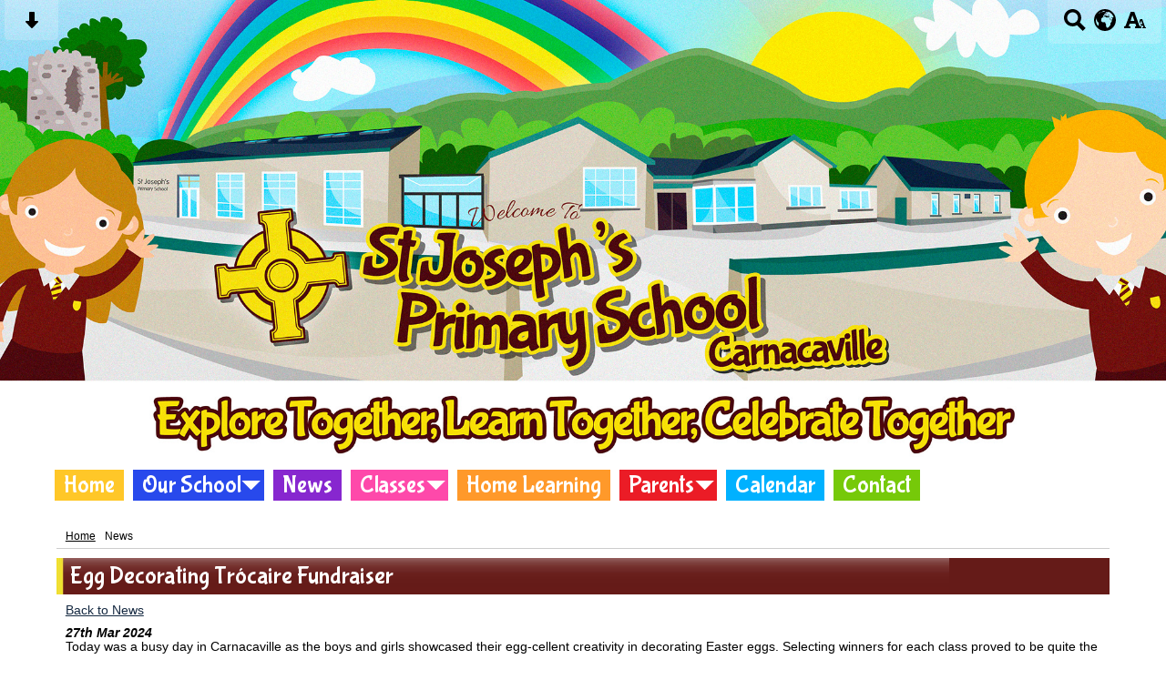

--- FILE ---
content_type: text/html; charset=UTF-8
request_url: https://www.carnacavilleps.com/news/egg-decorating-trcaire-fundraiser/
body_size: 8885
content:
<!DOCTYPE html PUBLIC "-//W3C//DTD XHTML 1.0 Transitional//EN" "http://www.w3.org/TR/xhtml1/DTD/xhtml1-transitional.dtd">
<html xmlns="http://www.w3.org/1999/xhtml" xml:lang="en" lang="en">
<head>


<title>Egg Decorating Trócaire Fundraiser</title>
<meta http-equiv="Content-Type" content="text/html; charset=UTF-8"/>
<meta name="Keywords" content="" />
<meta name="Description" content="Today was a busy day in Carnacaville as the boys and girls showcased their egg-cellent creativity in decorating Easter eggs. Selecting winners for each class proved to be quite the challenge given the&amp;nbsp;wide range of&amp;nbsp;fantastic creations. Thank you all for the donations towards Tr&amp;oacute;caire&amp;rsquo;s Lenten Campaign, these funds are invaluable to such a worthy cause." />
<meta name="Copyright" content="&copy; 2026"/>
<meta name="distribution" content="GLOBAL"/>
<meta name="Robots" content="index, all"/>
<meta name="revisit-after" content="15 days"/>
<meta name="format-detection" content="telephone=no"/>



<meta name="twitter:card" content="summary"/>
<meta name="twitter:domain" content="www.carnacavilleps.com"/>
<meta name="twitter:title" content="Egg Decorating Trócaire Fundraiser"/>
<meta name="twitter:description" content="Today was a busy day in Carnacaville as the boys and girls showcased their egg-cellent creativity in decorating Easter eggs. Selecting winners for each class proved to be quite the challenge given the&amp;nbsp;wide range of&amp;nbsp;fantastic creations. Thank you all for the donations towards Tr&amp;oacute;caire&amp;rsquo;s Lenten Campaign, these funds are invaluable to such a worthy cause."/>
<meta property="og:title" content="Egg Decorating Trócaire Fundraiser"/>
<meta property="og:type" content="website"/>
<meta property="og:url" content="news"/>
<meta property="og:site_name" content="www.carnacavilleps.com"/>
<meta property="og:locale" content="en_GB"/>


<meta property="og:description" content="Today was a busy day in Carnacaville as the boys and girls showcased their egg-cellent creativity in decorating Easter eggs. Selecting winners for each class proved to be quite the challenge given the&amp;nbsp;wide range of&amp;nbsp;fantastic creations. Thank you all for the donations towards Tr&amp;oacute;caire&amp;rsquo;s Lenten Campaign, these funds are invaluable to such a worthy cause."/>

<link rel="manifest" href="/manifest.json"/>

<link rel="canonical" href="https://www.carnacavilleps.com/news/egg-decorating-trcaire-fundraiser/"/><link rel="shortcut icon" href="https://storage.googleapis.com/swdsystem/favicon.ico" type="image/x-icon" />
			<meta property="og:image:user_generated" content="false"/>
			<meta property="og:image:type" content="image/jpeg"/>
			<meta property="og:image" content="https://www.carnacavilleps.com/cmsfiles/items/gallery//o_1hq063v6icg11gsg12hi16bu12c412.jpeg" />
			<meta name="twitter:image" content="https://www.carnacavilleps.com/cmsfiles/items/gallery//o_1hq063v6icg11gsg12hi16bu12c412.jpeg"/>
<link rel="stylesheet" type="text/css" href="/cmsfiles/sitecss/stjosephspscarnacavill-main-none-normal-1-standard-style.css?v=1620200126210320231015"/><meta id="viewport" name='viewport'>
				<meta name="HandheldFriendly" content="True"/> 
				<meta name="MobileOptimized" content="480"/> 
				 <script type="text/javascript" src="https://cdnjs.cloudflare.com/ajax/libs/jquery/1.12.4/jquery.min.js"></script><link rel="stylesheet" href="https://cdnjs.cloudflare.com/ajax/libs/aos/2.3.4/aos.css" /><script type="text/javascript">
                    !function(t){var e=document.getElementById("viewport");navigator.userAgent.match(/iPhone/i)||navigator.userAgent.match(/iPod/i)?e.setAttribute("content","width=device-width"):navigator.userAgent.match(/iPad/i)&&e.setAttribute("content","width=980,user-scalable=no")}(document);
                </script><script async type="text/javascript" src="https://storage.googleapis.com/swdsystem/js/site.min3.js"></script><script type="text/javascript">$(document).ready(function(){$("img").bind("contextmenu",function(n){return!1}),$("#lbCenter").bind("contextmenu",function(n){return!1})});</script><link href='https://fonts.googleapis.com/css?family=Bubblegum+Sans' rel='stylesheet' type='text/css'></head>
<body id="body">


	<link rel="stylesheet" type="text/css" href="/cmsfiles/css/sweetalert.css"/>
	<script src="/cmsfiles/js/sweetalert.min.js"></script>






<div id="accessContainer">
	<div id="accessBarHolder">
		<div class="accessBarButtons" id="skipContentButton">
			<a onclick="$('html,body').animate({scrollTop:$('a[name=\'content\']').offset().top}, 900);" href="javascript:void(0);" aria-label="Skip content button"><svg clip-rule="evenodd" fill-rule="evenodd" stroke-linejoin="round" stroke-miterlimit="2" width="24" height="24" viewBox="0 0 24 24" xmlns="http://www.w3.org/2000/svg"><path d="m9.001 13.022h-3.251c-.412 0-.75.335-.75.752 0 .188.071.375.206.518 1.685 1.775 4.692 4.945 6.069 6.396.189.2.452.312.725.312.274 0 .536-.112.725-.312 1.377-1.451 4.385-4.621 6.068-6.396.136-.143.207-.33.207-.518 0-.417-.337-.752-.75-.752h-3.251v-9.02c0-.531-.47-1.002-1-1.002h-3.998c-.53 0-1 .471-1 1.002z" fill-rule="nonzero"/></svg></a>
		</div>

		<div class="accessBarButtons">
			<a href="/search/" aria-label="Search button"><svg xmlns="http://www.w3.org/2000/svg" width="24" height="24" viewBox="0 0 24 24"><path d="M23.822 20.88l-6.353-6.354c.93-1.465 1.467-3.2 1.467-5.059.001-5.219-4.247-9.467-9.468-9.467s-9.468 4.248-9.468 9.468c0 5.221 4.247 9.469 9.468 9.469 1.768 0 3.421-.487 4.839-1.333l6.396 6.396 3.119-3.12zm-20.294-11.412c0-3.273 2.665-5.938 5.939-5.938 3.275 0 5.94 2.664 5.94 5.938 0 3.275-2.665 5.939-5.94 5.939-3.274 0-5.939-2.664-5.939-5.939z"/></svg></a>
			<a id="accessBarButton" onclick="$('#accessBar').slideToggle(500);" href="javascript:void(0);" aria-label="google translate button"><svg xmlns="http://www.w3.org/2000/svg" width="24" height="24" viewBox="0 0 24 24"><path d="M12 0c-6.627 0-12 5.373-12 12s5.373 12 12 12 12-5.373 12-12-5.373-12-12-12zm9.567 9.098c-.059-.058-.127-.108-.206-.138-.258-.101-1.35.603-1.515.256-.108-.231-.327.148-.578.008-.121-.067-.459-.52-.611-.465-.312.112.479.974.694 1.087.203-.154.86-.469 1.002-.039.271.812-.745 1.702-1.264 2.171-.775.702-.63-.454-1.159-.86-.277-.213-.274-.667-.555-.824-.125-.071-.7-.732-.694-.821l-.017.167c-.095.072-.297-.27-.319-.325 0 .298.485.772.646 1.011.273.409.42 1.005.756 1.339.179.18.866.923 1.045.908l.921-.437c.649.154-1.531 3.237-1.738 3.619-.171.321.139 1.112.114 1.49-.029.437-.374.579-.7.817-.35.255-.268.752-.562.934-.521.321-.897 1.366-1.639 1.361-.219-.001-1.151.364-1.273.007-.095-.258-.223-.455-.356-.71-.131-.25-.015-.51-.175-.731-.11-.154-.479-.502-.513-.684-.002-.157.118-.632.283-.715.231-.118.044-.462.016-.663-.048-.357-.27-.652-.535-.859-.393-.302-.189-.542-.098-.974 0-.206-.126-.476-.402-.396-.57.166-.396-.445-.812-.417-.299.021-.543.211-.821.295-.349.104-.707-.083-1.053-.126-1.421-.179-1.885-1.804-1.514-2.976.037-.192-.115-.547-.048-.696.159-.352.485-.752.768-1.021.16-.152.365-.113.553-.231.29-.182.294-.558.578-.789.404-.328.956-.321 1.482-.392.281-.037 1.35-.268 1.518-.06 0 .039.193.611-.019.578.438.023 1.061.756 1.476.585.213-.089.135-.744.573-.427.265.19 1.45.275 1.696.07.152-.125.236-.939.053-1.031.117.116-.618.125-.686.099-.122-.044-.235.115-.43.025.117.055-.651-.358-.22-.674-.181.132-.349-.037-.544.109-.135.109.062.181-.13.277-.305.155-.535-.53-.649-.607-.118-.077-1.024-.713-.777-.298l.797.793c-.04.026-.209-.289-.209-.059.053-.136.02.585-.105.35-.056-.09.091-.14.006-.271 0-.085-.23-.169-.275-.228-.126-.157-.462-.502-.644-.585-.05-.024-.771.088-.832.111-.071.099-.131.203-.181.314-.149.055-.29.127-.423.216l-.159.356c-.068.061-.772.294-.776.303.03-.076-.492-.172-.457-.324.038-.167.215-.687.169-.877-.048-.199 1.085.287 1.158-.238.029-.227.047-.492-.316-.531.069.008.702-.249.807-.364.148-.169.486-.447.731-.447.286 0 .225-.417.356-.622.133.053-.071.38.088.512-.01-.104.45.057.494.033.105-.056.691-.023.601-.299-.101-.28.052-.197.183-.255-.02.008.248-.458.363-.456-.104-.089-.398.112-.516.103-.308-.024-.177-.525-.061-.672.09-.116-.246-.258-.25-.036-.006.332-.314.633-.243 1.075.109.666-.743-.161-.816-.115-.283.172-.515-.216-.368-.449.149-.238.51-.226.659-.48.104-.179.227-.389.388-.524.541-.454.689-.091 1.229-.042.526.048.178.125.105.327-.07.192.289.261.413.1.071-.092.232-.326.301-.499.07-.175.578-.2.527-.365 2.72 1.148 4.827 3.465 5.694 6.318zm-11.113-3.779l.068-.087.073-.019c.042-.034.086-.118.151-.104.043.009.146.095.111.148-.037.054-.066-.049-.081.101-.018.169-.188.167-.313.222-.087.037-.175-.018-.09-.104l.088-.108-.007-.049zm.442.245c.046-.045.138-.008.151-.094.014-.084.078-.178-.008-.335-.022-.042.116-.082.051-.137l-.109.032s.155-.668.364-.366l-.089.103c.135.134.172.47.215.687.127.066.324.078.098.192.117-.02-.618.314-.715.178-.072-.083.317-.139.307-.173-.004-.011-.317-.02-.265-.087zm1.43-3.547l-.356.326c-.36.298-1.28.883-1.793.705-.524-.18-1.647.667-1.826.673-.067.003.002-.641.36-.689-.141.021.993-.575 1.185-.805.678-.146 1.381-.227 2.104-.227l.326.017zm-5.086 1.19c.07.082.278.092-.026.288-.183.11-.377.809-.548.809-.51.223-.542-.439-1.109.413-.078.115-.395.158-.644.236.685-.688 1.468-1.279 2.327-1.746zm-5.24 8.793c0-.541.055-1.068.139-1.586l.292.185c.113.135.113.719.169.911.139.482.484.751.748 1.19.155.261.414.923.332 1.197.109-.179 1.081.824 1.259 1.033.418.492.74 1.088.061 1.574-.219.158.334 1.14.049 1.382l-.365.094c-.225.138-.235.397-.166.631-1.562-1.765-2.518-4.076-2.518-6.611zm14.347-5.823c.083-.01-.107.167-.107.167.033.256.222.396.581.527.437.157.038.455-.213.385-.139-.039-.854-.255-.879.025 0 .167-.679.001-.573-.175.073-.119.05-.387.186-.562.193-.255.38-.116.386.032-.001.394.398-.373.619-.399z"/></svg></a>			<a href="/accessibility/" aria-label="accessibility button"><svg xmlns="http://www.w3.org/2000/svg" width="24" height="24" viewBox="0 0 24 24"><path d="M24 20v1h-4v-1h.835c.258 0 .405-.178.321-.422l-.473-1.371h-2.231l-.575-1.59h2.295l-1.362-4.077-1.154 3.451-.879-2.498.921-2.493h2.222l3.033 8.516c.111.315.244.484.578.484h.469zm-6-1h1v2h-7v-2h.532c.459 0 .782-.453.633-.887l-.816-2.113h-6.232l-.815 2.113c-.149.434.174.887.633.887h1.065v2h-7v-2h.43c.593 0 1.123-.375 1.32-.935l5.507-15.065h3.952l5.507 15.065c.197.56.69.935 1.284.935zm-10.886-6h4.238l-2.259-6.199-1.979 6.199z"/></svg></a>
											</div>
	</div>

	<div id="accessBar">
		<div id="accessBarMain">

							<div id="google_translate_element"></div><script type="text/javascript">
				function googleTranslateElementInit() {
				new google.translate.TranslateElement({pageLanguage: 'en', layout: google.translate.TranslateElement.InlineLayout.VERTICAL}, 'google_translate_element');
				}
				</script><script type="text/javascript" src="//translate.google.com/translate_a/element.js?cb=googleTranslateElementInit"></script>
				<script>
					$(document).ready(function(){
						$('#google_translate_element').bind('DOMNodeInserted', function(event) {
						$('.goog-te-menu-value span:first').html('Select Language');
						$('.goog-te-menu-frame.skiptranslate').load(function(){
							setTimeout(function(){
							$('.goog-te-menu-frame.skiptranslate').contents().find('.goog-te-menu2-item-selected .text').html('Select Language');    
							}, 100);
						});
						});
					});
				</script>
						<div id="mobileMenuButton">
				<a class="darkBg" href="javascript:toggle_visibility('menu');" aria-label="mobile menu button">
				<div id="hamburger">
					<span></span>
					<span></span>
					<span></span>
				</div></a>
			</div>
			
			<div class="clearBoth">&nbsp;</div>
		</div>
		
		
		<div class="clearBoth">&nbsp;</div>
	</div>
</div>



<header>
		<div id="banner">
		<a href="/"><img src="/assets/images/headerv3.jpg" border="0" alt="St Josephs Primary School Carnacavill"/></a>
	</div>
    
    <div id="bannerMobile">
		<a href="/"><img src="/assets/images/header-mobilev3.jpg" alt="St Josephs Primary School Carnacavill"/></a>
	</div>
</header>

<div id="site">
	
	<div id="menu" class="menu">
	<ul>
		<li id="menu1" class="menuLi1 first yellowMenu"><a class="menuA1" href="/home/">Home</a></li><li id="menu2" class="menuLi1  dropdown darkBlueMenu mobileSubDropdown"><a class="dropdown menuA1" href="/our-school/">Our School<!--[if IE 7]><!--></a><!--<![endif]-->
						<!--[if lte IE 6]><table><tr><td><![endif]--><ul >
																			<li class="menuLi2 menuitem"><a class="menuA2" 														href="/our-school/principals-welcome/">Principal's Welcome</a></li>												<li class="menuLi2 menuitem"><a class="menuA2" 														href="/our-school/mission-statement/">Mission Statement</a></li>												<li class="menuLi2 menuitem"><a class="menuA2" 														href="/our-school/staff/">Staff</a></li>												<li class="menuLi2 menuitem"><a class="menuA2" 														href="/our-school/board-of-governors/">Board of Governors</a></li>												<li class="menuLi2 menuitem"><a class="menuA2" 														href="/our-school/policies/">Policies</a></li>												<li class="menuLi2 menuitem"><a class="menuA2" 														href="/our-school/prospectus/">Prospectus</a></li>						</ul><!--[if lte IE 6]></td></tr></table></a><![endif]--></li><li id="menu3" class="menuLi1  purpleMenu"><a class="menuA1" href="/news/">News</a></li><li id="menu4" class="menuLi1  dropdown pinkMenu mobileSubDropdown"><a class="dropdown menuA1" href="/classes/">Classes<!--[if IE 7]><!--></a><!--<![endif]-->
						<!--[if lte IE 6]><table><tr><td><![endif]--><ul class="menu2Cols">
							<li>
                                	<div class="menu2ColsItem">
                                    	<a class="menuA2" href="/classes/rainbow-room/">Rainbow Room</a><a class="menuA2" href="/classes/reception/">Reception</a><a class="menuA2" href="/classes/primary-1/">Primary 1</a><a class="menuA2" href="/classes/primary-2/">Primary 2</a><a class="menuA2" href="/classes/primary-3/">Primary 3</a></div><div class="menu2ColsItem"><a class="menuA2" href="/classes/primary-4/">Primary 4</a><a class="menuA2" href="/classes/primary-5/">Primary 5</a><a class="menuA2" href="/classes/primary-6/">Primary 6</a><a class="menuA2" href="/classes/primary-7/">Primary 7</a>                                    </div>
                                </li>
                                						</ul><!--[if lte IE 6]></td></tr></table></a><![endif]--></li><li id="menu5" class="menuLi1  orangeMenu"><a class="menuA1" href="/home-learning/">Home Learning</a></li><li id="menu6" class="menuLi1  dropdown redMenu mobileSubDropdown"><a class="dropdown menuA1" href="/parent-area/">Parents<!--[if IE 7]><!--></a><!--<![endif]-->
						<!--[if lte IE 6]><table><tr><td><![endif]--><ul >
																			<li class="menuLi2 menuitem"><a class="menuA2" 														href="/parent-area/8-2-4-club/">8-2-4 Club</a></li>												<li class="menuLi2 menuitem"><a class="menuA2" 														href="/parent-area/holiday-list/">Holiday List</a></li>												<li class="menuLi2 menuitem"><a class="menuA2" 														href="/parent-area/dinner-menu/">Dinner Menu</a></li>												<li class="menuLi2 menuitem"><a class="menuA2" 														href="/parent-area/parent-support-group/">Parent Support Group</a></li>												<li class="menuLi2 menuitem"><a class="menuA2" 														href="/parent-area/useful-links/">Useful Links</a></li>						</ul><!--[if lte IE 6]></td></tr></table></a><![endif]--></li><li id="menu7" class="menuLi1  blueMenu"><a class="menuA1" href="/calendar/">Calendar</a></li><li id="menu8" class="menuLi1  greenMenu"><a class="menuA1" href="/contact-us/">Contact</a></li>	</ul>
    
	<div class="clearBoth">&nbsp;</div>
</div>

<script type="text/javascript">
	if(window.innerWidth <= 900){
		$('.mobileSubDropdown > a').click(function(e){
			e.preventDefault();

			if($(this).siblings("ul").css('display') == 'block'){
				$(".mobileSubDropdown ul").slideUp();
			} else{
				//$(".mobileSubDropdown ul").slideUp();
				$(this).siblings("ul").slideToggle();
			}
		});
	}
</script>

	<div class="menuBottom">&nbsp;</div>
	
		<div id="main">		
		<div class="columnThree columnRightBg content">
			
			<a name="content"></a>
			
			<script type="text/javascript">
function rotateNewsImage(imageID){
	
	$('#saving').removeClass('hide');
	$.get( "/cmsfiles/cmsrequest/", { action: 'rotatenewsimage', value: imageID }, function( data ) {
		//alert('show loading');
		
	}).complete(function( data ) {
		//---- stop loading
		$('#newsImgHolder'+imageID+' img').attr("src", '/'+data.responseText);
		//$('#galleryImage'+imageID+'').attr("href", '/'+data.responseText);
		
		setTimeout(function() {
      		$('#saving').addClass('hide');
		}, 2000);
		 
	});
	
}
</script>

<div class="columnOne">
	
		<div id="breadcrumb">

	<ul>
		<li class="crumbArrow"><a href="/">Home</a></li>
		<li><span>News</span></li>	</ul>
	<div class="clearBoth">&nbsp;</div>

</div>
			
				<div class="widgetWrapper">
					
									
		            <div class="widgetHeading"><h1>Egg Decorating Trócaire Fundraiser</h1></div>

					<div class="widget">
							<div class="widgetInner">

								<div class="backLink"><a href="/news/?p=1&">Back to News</a></div>
		                        
		                        
		                        <div class="listItemSubtitle">27th Mar 2024</div>					            					            <div><p class="p1"><span class="s1">Today was a busy day in Carnacaville as the boys and girls showcased their egg-cellent creativity in decorating Easter eggs. Selecting winners for each class proved to be quite the challenge given the<span class="Apple-converted-space">&nbsp;wide range of&nbsp;</span>fantastic creations. Thank you all for the donations towards Tr&oacute;caire&rsquo;s Lenten Campaign, these funds are invaluable to such a worthy cause.</span></p></div>					            
					            <div class="clearBoth">&nbsp;</div>
					            
					            
								<div class="clearBoth">&nbsp;</div>
								
							</div>
					</div>
				</div>
								
				
					
							<div class="widgetWrapper">
			<div class="widget_gallerythumbs ">
								<script type="text/javascript" src="https://cdnjs.cloudflare.com/ajax/libs/blueimp-gallery/2.30.0/js/blueimp-gallery.min.js"></script>
				<link rel="stylesheet" href="https://cdnjs.cloudflare.com/ajax/libs/blueimp-gallery/2.30.0/css/blueimp-gallery.min.css" type="text/css" media="screen" />
								
				
				<div class="widget noTitle">
					<div class="widgetInner">
					
					
											
						<div class="clearBoth">&nbsp;</div>
						
						<div id="blueimp-gallery-1012" class="blueimp-gallery blueimp-gallery-controls">
							<div class="slides"></div>
							<h3 class="title"></h3>
							<a class="prev">‹</a>
							<a class="next">›</a>
							<a class="close">×</a>
							<a class="play-pause"></a>
							<ol class="indicator"></ol>
						</div>
						
						<div id="links1012">
															<div id="galleryImageHolder9588" class="tileListItem larger ">
																		<a id="galleryImage9588" class="galThumb1012 thumbDisable" href="https://storage.googleapis.com/siteassetsswd/188/gallery/107240327/20240327025242_97_o_1hq063v6i1gkqt9e1be2rk81i4v1h.jpeg" title="" data-gallery="#blueimp-gallery-1012">
										<img src="https://storage.googleapis.com/siteassetsswd/188/gallery/107240327/20240327025242_97_o_1hq063v6i1gkqt9e1be2rk81i4v1h.jpeg" alt="">
									</a>
								
								</div>
															<div id="galleryImageHolder9602" class="tileListItem larger ">
																		<a id="galleryImage9602" class="galThumb1012 thumbDisable" href="https://storage.googleapis.com/siteassetsswd/188/gallery/107240327/20240327033726_24_o_1hq08ttkq1cc4k2g1eho57s177c.jpeg" title="" data-gallery="#blueimp-gallery-1012">
										<img src="https://storage.googleapis.com/siteassetsswd/188/gallery/107240327/20240327033726_24_o_1hq08ttkq1cc4k2g1eho57s177c.jpeg" alt="">
									</a>
								
								</div>
															<div id="galleryImageHolder9601" class="tileListItem larger ">
																		<a id="galleryImage9601" class="galThumb1012 thumbDisable" href="https://storage.googleapis.com/siteassetsswd/188/gallery/107240327/20240327033725_84_o_1hq08ttkq1o2v1bsl1a5d4hhgh77b.jpeg" title="" data-gallery="#blueimp-gallery-1012">
										<img src="https://storage.googleapis.com/siteassetsswd/188/gallery/107240327/20240327033725_84_o_1hq08ttkq1o2v1bsl1a5d4hhgh77b.jpeg" alt="">
									</a>
								
								</div>
															<div id="galleryImageHolder9599" class="tileListItem larger ">
																		<a id="galleryImage9599" class="galThumb1012 thumbDisable" href="https://storage.googleapis.com/siteassetsswd/188/gallery/107240327/20240327033723_76_o_1hq08ttkp14hclis1b89j8881v79.jpeg" title="" data-gallery="#blueimp-gallery-1012">
										<img src="https://storage.googleapis.com/siteassetsswd/188/gallery/107240327/20240327033723_76_o_1hq08ttkp14hclis1b89j8881v79.jpeg" alt="">
									</a>
								
								</div>
															<div id="galleryImageHolder9600" class="tileListItem larger ">
																		<a id="galleryImage9600" class="galThumb1012 thumbDisable" href="https://storage.googleapis.com/siteassetsswd/188/gallery/107240327/20240327033724_24_o_1hq08ttkp125ndo51sqb1iobcpi7a.jpeg" title="" data-gallery="#blueimp-gallery-1012">
										<img src="https://storage.googleapis.com/siteassetsswd/188/gallery/107240327/20240327033724_24_o_1hq08ttkp125ndo51sqb1iobcpi7a.jpeg" alt="">
									</a>
								
								</div>
															<div id="galleryImageHolder9598" class="tileListItem larger ">
																		<a id="galleryImage9598" class="galThumb1012 thumbDisable" href="https://storage.googleapis.com/siteassetsswd/188/gallery/107240327/20240327033721_99_o_1hq08ttkp188vh21q7q36i19hn78.jpeg" title="" data-gallery="#blueimp-gallery-1012">
										<img src="https://storage.googleapis.com/siteassetsswd/188/gallery/107240327/20240327033721_99_o_1hq08ttkp188vh21q7q36i19hn78.jpeg" alt="">
									</a>
								
								</div>
															<div id="galleryImageHolder9597" class="tileListItem larger ">
																		<a id="galleryImage9597" class="galThumb1012 thumbDisable" href="https://storage.googleapis.com/siteassetsswd/188/gallery/107240327/20240327033720_48_o_1hq08ttkpnspev71sljnocnj77.jpeg" title="" data-gallery="#blueimp-gallery-1012">
										<img src="https://storage.googleapis.com/siteassetsswd/188/gallery/107240327/20240327033720_48_o_1hq08ttkpnspev71sljnocnj77.jpeg" alt="">
									</a>
								
								</div>
															<div id="galleryImageHolder9596" class="tileListItem larger ">
																		<a id="galleryImage9596" class="galThumb1012 thumbDisable" href="https://storage.googleapis.com/siteassetsswd/188/gallery/1012/20240327033832_96_o_1hq08ttkpsvjhaq10mn17pe39e76_rotate_swd_270.jpeg" title="" data-gallery="#blueimp-gallery-1012">
										<img src="https://storage.googleapis.com/siteassetsswd/188/gallery/1012/20240327033832_96_o_1hq08ttkpsvjhaq10mn17pe39e76_rotate_swd_270.jpeg" alt="">
									</a>
								
								</div>
															<div id="galleryImageHolder9593" class="tileListItem larger ">
																		<a id="galleryImage9593" class="galThumb1012 thumbDisable" href="https://storage.googleapis.com/siteassetsswd/188/gallery/107240327/20240327025701_37_o_1hq063v6i1jsj1cgq1vsqdpgt6a1m.jpeg" title="" data-gallery="#blueimp-gallery-1012">
										<img src="https://storage.googleapis.com/siteassetsswd/188/gallery/107240327/20240327025701_37_o_1hq063v6i1jsj1cgq1vsqdpgt6a1m.jpeg" alt="">
									</a>
								
								</div>
															<div id="galleryImageHolder9592" class="tileListItem larger ">
																		<a id="galleryImage9592" class="galThumb1012 thumbDisable" href="https://storage.googleapis.com/siteassetsswd/188/gallery/107240327/20240327025258_34_o_1hq063v6iokjbk01mi31o1munu1l.jpeg" title="" data-gallery="#blueimp-gallery-1012">
										<img src="https://storage.googleapis.com/siteassetsswd/188/gallery/107240327/20240327025258_34_o_1hq063v6iokjbk01mi31o1munu1l.jpeg" alt="">
									</a>
								
								</div>
															<div id="galleryImageHolder9595" class="tileListItem larger ">
																		<a id="galleryImage9595" class="galThumb1012 thumbDisable" href="https://storage.googleapis.com/siteassetsswd/188/gallery/1012/20240327033939_20_o_1hq063v6i8jk1r9dq79141re9a1o_rotate_swd_180.jpeg" title="" data-gallery="#blueimp-gallery-1012">
										<img src="https://storage.googleapis.com/siteassetsswd/188/gallery/1012/20240327033939_20_o_1hq063v6i8jk1r9dq79141re9a1o_rotate_swd_180.jpeg" alt="">
									</a>
								
								</div>
															<div id="galleryImageHolder9594" class="tileListItem larger ">
																		<a id="galleryImage9594" class="galThumb1012 thumbDisable" href="https://storage.googleapis.com/siteassetsswd/188/gallery/1012/20240327033946_51_o_1hq063v6imm660t2th1ckrltr1n_rotate_swd_180.jpeg" title="" data-gallery="#blueimp-gallery-1012">
										<img src="https://storage.googleapis.com/siteassetsswd/188/gallery/1012/20240327033946_51_o_1hq063v6imm660t2th1ckrltr1n_rotate_swd_180.jpeg" alt="">
									</a>
								
								</div>
															<div id="galleryImageHolder9591" class="tileListItem larger ">
																		<a id="galleryImage9591" class="galThumb1012 thumbDisable" href="https://storage.googleapis.com/siteassetsswd/188/gallery/1012/20240327033931_22_o_1hq063v6i2p5l3i4gocba1bqq1k_rotate_swd_270.jpeg" title="" data-gallery="#blueimp-gallery-1012">
										<img src="https://storage.googleapis.com/siteassetsswd/188/gallery/1012/20240327033931_22_o_1hq063v6i2p5l3i4gocba1bqq1k_rotate_swd_270.jpeg" alt="">
									</a>
								
								</div>
															<div id="galleryImageHolder9590" class="tileListItem larger ">
																		<a id="galleryImage9590" class="galThumb1012 thumbDisable" href="https://storage.googleapis.com/siteassetsswd/188/gallery/107240327/20240327025252_88_o_1hq063v6i1n8uvan1n1i1neu141e1j.jpeg" title="" data-gallery="#blueimp-gallery-1012">
										<img src="https://storage.googleapis.com/siteassetsswd/188/gallery/107240327/20240327025252_88_o_1hq063v6i1n8uvan1n1i1neu141e1j.jpeg" alt="">
									</a>
								
								</div>
															<div id="galleryImageHolder9589" class="tileListItem larger ">
																		<a id="galleryImage9589" class="galThumb1012 thumbDisable" href="https://storage.googleapis.com/siteassetsswd/188/gallery/107240327/20240327025249_42_o_1hq063v6i16iss6h187o23p1s0h1i.jpeg" title="" data-gallery="#blueimp-gallery-1012">
										<img src="https://storage.googleapis.com/siteassetsswd/188/gallery/107240327/20240327025249_42_o_1hq063v6i16iss6h187o23p1s0h1i.jpeg" alt="">
									</a>
								
								</div>
															<div id="galleryImageHolder9587" class="tileListItem larger ">
																		<a id="galleryImage9587" class="galThumb1012 thumbDisable" href="https://storage.googleapis.com/siteassetsswd/188/gallery/107240327/20240327025228_62_o_1hq063v6iiog1gffoj41ri31l871g.jpeg" title="" data-gallery="#blueimp-gallery-1012">
										<img src="https://storage.googleapis.com/siteassetsswd/188/gallery/107240327/20240327025228_62_o_1hq063v6iiog1gffoj41ri31l871g.jpeg" alt="">
									</a>
								
								</div>
															<div id="galleryImageHolder9586" class="tileListItem larger ">
																		<a id="galleryImage9586" class="galThumb1012 thumbDisable" href="https://storage.googleapis.com/siteassetsswd/188/gallery/1012/20240327033924_10_o_1hq063v6ichg19nj1p8h159dpfs1f_rotate_swd_90.jpeg" title="" data-gallery="#blueimp-gallery-1012">
										<img src="https://storage.googleapis.com/siteassetsswd/188/gallery/1012/20240327033924_10_o_1hq063v6ichg19nj1p8h159dpfs1f_rotate_swd_90.jpeg" alt="">
									</a>
								
								</div>
															<div id="galleryImageHolder9585" class="tileListItem larger ">
																		<a id="galleryImage9585" class="galThumb1012 thumbDisable" href="https://storage.googleapis.com/siteassetsswd/188/gallery/107240327/20240327025218_62_o_1hq063v6i1dma1h5k1ds11ju41seu1e.jpeg" title="" data-gallery="#blueimp-gallery-1012">
										<img src="https://storage.googleapis.com/siteassetsswd/188/gallery/107240327/20240327025218_62_o_1hq063v6i1dma1h5k1ds11ju41seu1e.jpeg" alt="">
									</a>
								
								</div>
															<div id="galleryImageHolder9584" class="tileListItem larger ">
																		<a id="galleryImage9584" class="galThumb1012 thumbDisable" href="https://storage.googleapis.com/siteassetsswd/188/gallery/1012/20240327033927_62_o_1hq063v6i99s1famhf9lqg1k1s1d_rotate_swd_270.jpeg" title="" data-gallery="#blueimp-gallery-1012">
										<img src="https://storage.googleapis.com/siteassetsswd/188/gallery/1012/20240327033927_62_o_1hq063v6i99s1famhf9lqg1k1s1d_rotate_swd_270.jpeg" alt="">
									</a>
								
								</div>
															<div id="galleryImageHolder9583" class="tileListItem larger ">
																		<a id="galleryImage9583" class="galThumb1012 thumbDisable" href="https://storage.googleapis.com/siteassetsswd/188/gallery/107240327/20240327025212_63_o_1hq063v6i1n9q2gq1fae1tpe1ldn1c.jpeg" title="" data-gallery="#blueimp-gallery-1012">
										<img src="https://storage.googleapis.com/siteassetsswd/188/gallery/107240327/20240327025212_63_o_1hq063v6i1n9q2gq1fae1tpe1ldn1c.jpeg" alt="">
									</a>
								
								</div>
															<div id="galleryImageHolder9582" class="tileListItem larger ">
																		<a id="galleryImage9582" class="galThumb1012 thumbDisable" href="https://storage.googleapis.com/siteassetsswd/188/gallery/107240327/20240327025210_12_o_1hq063v6iomr1cvnik615lp1foa1b.jpeg" title="" data-gallery="#blueimp-gallery-1012">
										<img src="https://storage.googleapis.com/siteassetsswd/188/gallery/107240327/20240327025210_12_o_1hq063v6iomr1cvnik615lp1foa1b.jpeg" alt="">
									</a>
								
								</div>
															<div id="galleryImageHolder9581" class="tileListItem larger ">
																		<a id="galleryImage9581" class="galThumb1012 thumbDisable" href="https://storage.googleapis.com/siteassetsswd/188/gallery/1012/20240327033919_62_o_1hq063v6i1mrgmhu159vb851i5r1a_rotate_swd_180.jpeg" title="" data-gallery="#blueimp-gallery-1012">
										<img src="https://storage.googleapis.com/siteassetsswd/188/gallery/1012/20240327033919_62_o_1hq063v6i1mrgmhu159vb851i5r1a_rotate_swd_180.jpeg" alt="">
									</a>
								
								</div>
															<div id="galleryImageHolder9580" class="tileListItem larger ">
																		<a id="galleryImage9580" class="galThumb1012 thumbDisable" href="https://storage.googleapis.com/siteassetsswd/188/gallery/1012/20240327033912_35_o_1hq063v6inl132c149o1j6r4vp19_rotate_swd_270.jpeg" title="" data-gallery="#blueimp-gallery-1012">
										<img src="https://storage.googleapis.com/siteassetsswd/188/gallery/1012/20240327033912_35_o_1hq063v6inl132c149o1j6r4vp19_rotate_swd_270.jpeg" alt="">
									</a>
								
								</div>
															<div id="galleryImageHolder9579" class="tileListItem larger ">
																		<a id="galleryImage9579" class="galThumb1012 thumbDisable" href="https://storage.googleapis.com/siteassetsswd/188/gallery/1012/20240327033907_27_o_1hq063v6i1c691vuq1dmavf51ser18_rotate_swd_270.jpeg" title="" data-gallery="#blueimp-gallery-1012">
										<img src="https://storage.googleapis.com/siteassetsswd/188/gallery/1012/20240327033907_27_o_1hq063v6i1c691vuq1dmavf51ser18_rotate_swd_270.jpeg" alt="">
									</a>
								
								</div>
															<div id="galleryImageHolder9578" class="tileListItem larger ">
																		<a id="galleryImage9578" class="galThumb1012 thumbDisable" href="https://storage.googleapis.com/siteassetsswd/188/gallery/1012/20240327033902_64_o_1hq063v6ik7b8k1pvj1ufis6q17_rotate_swd_270.jpeg" title="" data-gallery="#blueimp-gallery-1012">
										<img src="https://storage.googleapis.com/siteassetsswd/188/gallery/1012/20240327033902_64_o_1hq063v6ik7b8k1pvj1ufis6q17_rotate_swd_270.jpeg" alt="">
									</a>
								
								</div>
															<div id="galleryImageHolder9577" class="tileListItem larger ">
																		<a id="galleryImage9577" class="galThumb1012 thumbDisable" href="https://storage.googleapis.com/siteassetsswd/188/gallery/1012/20240327033859_68_o_1hq063v6i164t1af01nqbk7530f16_rotate_swd_270.jpeg" title="" data-gallery="#blueimp-gallery-1012">
										<img src="https://storage.googleapis.com/siteassetsswd/188/gallery/1012/20240327033859_68_o_1hq063v6i164t1af01nqbk7530f16_rotate_swd_270.jpeg" alt="">
									</a>
								
								</div>
															<div id="galleryImageHolder9619" class="tileListItem larger ">
																		<a id="galleryImage9619" class="galThumb1012 thumbDisable" href="https://storage.googleapis.com/siteassetsswd/188/gallery/1012/20240327034030_56_o_1hq093olp1m9i10ge1pq51r7hnn6c.jpeg" title="" data-gallery="#blueimp-gallery-1012">
										<img src="https://storage.googleapis.com/siteassetsswd/188/gallery/1012/20240327034030_56_o_1hq093olp1m9i10ge1pq51r7hnn6c.jpeg" alt="">
									</a>
								
								</div>
															<div id="galleryImageHolder9576" class="tileListItem larger ">
																		<a id="galleryImage9576" class="galThumb1012 thumbDisable" href="https://storage.googleapis.com/siteassetsswd/188/gallery/1012/20240327033855_89_o_1hq063v6i1fo8nbv1ne31dpp1kcd15_rotate_swd_270.jpeg" title="" data-gallery="#blueimp-gallery-1012">
										<img src="https://storage.googleapis.com/siteassetsswd/188/gallery/1012/20240327033855_89_o_1hq063v6i1fo8nbv1ne31dpp1kcd15_rotate_swd_270.jpeg" alt="">
									</a>
								
								</div>
															<div id="galleryImageHolder9575" class="tileListItem larger ">
																		<a id="galleryImage9575" class="galThumb1012 thumbDisable" href="https://storage.googleapis.com/siteassetsswd/188/gallery/107240327/20240327024826_64_o_1hq063v6iaqf1e49j1fn8c1gra14.jpeg" title="" data-gallery="#blueimp-gallery-1012">
										<img src="https://storage.googleapis.com/siteassetsswd/188/gallery/107240327/20240327024826_64_o_1hq063v6iaqf1e49j1fn8c1gra14.jpeg" alt="">
									</a>
								
								</div>
															<div id="galleryImageHolder9574" class="tileListItem larger ">
																		<a id="galleryImage9574" class="galThumb1012 thumbDisable" href="https://storage.googleapis.com/siteassetsswd/188/gallery/107240327/20240327024819_67_o_1hq063v6i4sv18sc1c0njn1aam13.jpeg" title="" data-gallery="#blueimp-gallery-1012">
										<img src="https://storage.googleapis.com/siteassetsswd/188/gallery/107240327/20240327024819_67_o_1hq063v6i4sv18sc1c0njn1aam13.jpeg" alt="">
									</a>
								
								</div>
															<div id="galleryImageHolder9573" class="tileListItem larger ">
																		<a id="galleryImage9573" class="galThumb1012 thumbDisable" href="https://storage.googleapis.com/siteassetsswd/188/gallery/107240327/20240327024816_92_o_1hq063v6icg11gsg12hi16bu12c412.jpeg" title="" data-gallery="#blueimp-gallery-1012">
										<img src="https://storage.googleapis.com/siteassetsswd/188/gallery/107240327/20240327024816_92_o_1hq063v6icg11gsg12hi16bu12c412.jpeg" alt="">
									</a>
								
								</div>
														<div style="clear:both;"></div>
						</div>
						
						<div class="clearBoth">&nbsp;</div>
						
					</div>
					
					
					<div class="clearBoth">&nbsp;</div>
				</div>
			</div>
		</div>
		
		<script>
		document.getElementById('links1012').onclick = function (event) {

			/*if (isIE () && isIE () < 10) {
					
					event = event || window.event;
						var target = event.target || event.srcElement,
							link = target.src ? target.parentNode : target,
							options = {
								index: link, 
								event: event,
								container: '#blueimp-gallery-1012',
								onopened: function () {
									// Callback function executed when the Gallery is initialized.
									$('img').bind('contextmenu', function(e){
										return false;
									}); 
									
									$('#lbCenter').bind('contextmenu', function(e){
										return false;
									}); 
								}
							};
							
						links = $('.galThumb1012');
						
						blueimp.Gallery(links, options);

						//IOS prevent context menu
						// document.addEventListener("contextmenu", handleContextMenu, false);

						// function handleContextMenu(event) {
						//     if (event.target.nodeName == "IMG") {
						//         event.preventDefault();
						//     }
						// }
				
			}else{*/

			
						if((event['target'].src==undefined)||(event['target'].src==null)){
						// 	//cms button
						// 	//alert('cms');

						}else{
						event = event || window.event;
						var target = event.target || event.srcElement,
							link = target.src ? target.parentNode : target,
							options = {
								index: link, 
								event: event,
								container: '#blueimp-gallery-1012',
								onopened: function () {
									// Callback function executed when the Gallery is initialized.
									$('.blueimp-gallery ').bind('contextmenu', function(e){
										return false;
									}); 
									
									//$('#lbCenter').bind('contextmenu', function(e){
									//	return false;
									//}); 
								}
							};
							
						links = $('.galThumb1012');
						
						blueimp.Gallery(links, options);

						//IOS prevent context menu
						// document.addEventListener("contextmenu", handleContextMenu, false);

						// function handleContextMenu(event) {
						//     if (event.target.nodeName == "IMG") {
						//         event.preventDefault();
						//     }
						// }
						}
			}
		//};
		</script>
	</div>


			<div class="clearBoth">&nbsp;</div>
			
		</div>	
	
	
    
    </div>

</div>

<div id="footer">
    <div id="footerMain">
        
        <div class="creditLinks">
            <p id="school">St Josephs Primary School, 25 Carnacaville Rd, Newcastle BT33 0JS<br>028 4372 2185</p>        
        </div>
        
    </div>

    <div id="footerLogin">
        <div id="policies">
	<ul>
		<li><a href="/cmsfiles/policies/cookie/">Cookie Policy</a></li>
		<li><a href="/cmsfiles/policies/privacy/">Website Privacy Policy</a></li>
		<li><a href="/website-map/">Sitemap</a></li>
	</ul>
</div>

<div id="backto-top"><img src="https://storage.googleapis.com/swdsystem/images/icons/bk-home.png"></div>



<script>
	$('#accessBarButton').click(function(){
		const accessBarColor = $('#accessBar').css('background-color');
		if(accessBarColor != 'rgba(0, 0, 0, 0)' && accessBarColor != 'rgb(255, 255, 255)'){
			if($('#accessBarHolder').hasClass('fullAccessBar')){
				$('#accessBarHolder').animate({'top':'0px'}, 500).removeClass('fullAccessBar');
			}else{
				$('#accessBarHolder').animate({'top':'50px'}, 500).addClass('fullAccessBar');
			}
		}
	})

	</script>
        <p><a href="http://www.schoolwebdesign.net" target="_blank">Website by School Web Design</a> | 	<a href="/admin/?open=/news/egg-decorating-trcaire-fundraiser/">Login</a>

<script src="https://cdnjs.cloudflare.com/ajax/libs/aos/2.3.4/aos.js"></script>
  <script>
    AOS.init({disable: 'mobile'});
  </script></p>
    </div>

</div>
</body>
</html>